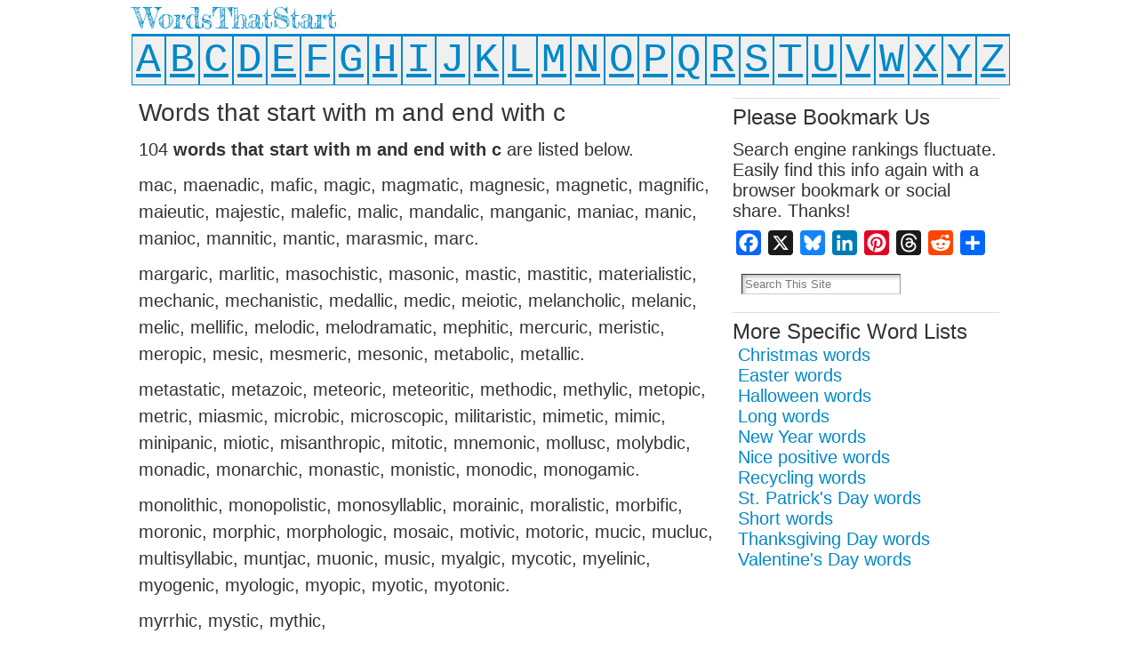

--- FILE ---
content_type: text/html; charset=UTF-8
request_url: http://wordsthatstart.com/with-m-and-end-with-c/
body_size: 22078
content:
<!DOCTYPE html>
<html xmlns="http://www.w3.org/1999/xhtml" dir="ltr" lang="en-US" prefix="og: https://ogp.me/ns#">
<head>
<meta http-equiv="Content-Type" content="text/html; charset=UTF-8" />

<link rel="shortcut icon" href="http://wordsthatstart.com/wp-content/ata-images/new-favicon.ico" />
<link rel="profile" href="http://gmpg.org/xfn/11" />
<link rel="pingback" href="http://wordsthatstart.com/xmlrpc.php" />

		<!-- All in One SEO 4.7.4.2 - aioseo.com -->
		<title>Words that start with m and end with c - WordsThatStart</title>
		<meta name="description" content="104 words that start with m and end with c are listed below. mac, maenadic, mafic, magic, magmatic, magnesic, magnetic, magnific, maieutic, majestic, malefic, malic, mandalic, manganic, maniac, manic, manioc, mannitic, mantic, marasmic, marc. margaric, marlitic, masochistic, masonic, mastic, mastitic, materialistic, mechanic, mechanistic, medallic, medic, meiotic, melancholic, melanic, melic, mellific, melodic, melodramatic, mephitic, mercuric, meristic," />
		<meta name="robots" content="max-image-preview:large" />
		<link rel="canonical" href="http://wordsthatstart.com/with-m-and-end-with-c/" />
		<meta name="generator" content="All in One SEO (AIOSEO) 4.7.4.2" />
		<meta property="og:locale" content="en_US" />
		<meta property="og:site_name" content="WordsThatStart -" />
		<meta property="og:type" content="article" />
		<meta property="og:title" content="Words that start with m and end with c - WordsThatStart" />
		<meta property="og:description" content="104 words that start with m and end with c are listed below. mac, maenadic, mafic, magic, magmatic, magnesic, magnetic, magnific, maieutic, majestic, malefic, malic, mandalic, manganic, maniac, manic, manioc, mannitic, mantic, marasmic, marc. margaric, marlitic, masochistic, masonic, mastic, mastitic, materialistic, mechanic, mechanistic, medallic, medic, meiotic, melancholic, melanic, melic, mellific, melodic, melodramatic, mephitic, mercuric, meristic," />
		<meta property="og:url" content="http://wordsthatstart.com/with-m-and-end-with-c/" />
		<meta property="article:published_time" content="2012-08-14T09:10:44+00:00" />
		<meta property="article:modified_time" content="2016-10-25T02:02:32+00:00" />
		<meta name="twitter:card" content="summary_large_image" />
		<meta name="twitter:title" content="Words that start with m and end with c - WordsThatStart" />
		<meta name="twitter:description" content="104 words that start with m and end with c are listed below. mac, maenadic, mafic, magic, magmatic, magnesic, magnetic, magnific, maieutic, majestic, malefic, malic, mandalic, manganic, maniac, manic, manioc, mannitic, mantic, marasmic, marc. margaric, marlitic, masochistic, masonic, mastic, mastitic, materialistic, mechanic, mechanistic, medallic, medic, meiotic, melancholic, melanic, melic, mellific, melodic, melodramatic, mephitic, mercuric, meristic," />
		<script type="application/ld+json" class="aioseo-schema">
			{"@context":"https:\/\/schema.org","@graph":[{"@type":"BlogPosting","@id":"http:\/\/wordsthatstart.com\/with-m-and-end-with-c\/#blogposting","name":"Words that start with m and end with c - WordsThatStart","headline":"Words that start with m and end with c","author":{"@id":"http:\/\/wordsthatstart.com\/author\/admin\/#author"},"publisher":{"@id":"http:\/\/wordsthatstart.com\/#organization"},"datePublished":"2012-08-14T09:10:44+00:00","dateModified":"2016-10-25T02:02:32+00:00","inLanguage":"en-US","commentCount":1,"mainEntityOfPage":{"@id":"http:\/\/wordsthatstart.com\/with-m-and-end-with-c\/#webpage"},"isPartOf":{"@id":"http:\/\/wordsthatstart.com\/with-m-and-end-with-c\/#webpage"},"articleSection":"m, the letter m"},{"@type":"BreadcrumbList","@id":"http:\/\/wordsthatstart.com\/with-m-and-end-with-c\/#breadcrumblist","itemListElement":[{"@type":"ListItem","@id":"http:\/\/wordsthatstart.com\/#listItem","position":1,"name":"Home","item":"http:\/\/wordsthatstart.com\/","nextItem":"http:\/\/wordsthatstart.com\/with-m-and-end-with-c\/#listItem"},{"@type":"ListItem","@id":"http:\/\/wordsthatstart.com\/with-m-and-end-with-c\/#listItem","position":2,"name":"Words that start with m and end with c","previousItem":"http:\/\/wordsthatstart.com\/#listItem"}]},{"@type":"Organization","@id":"http:\/\/wordsthatstart.com\/#organization","name":"WordsThatStart","url":"http:\/\/wordsthatstart.com\/"},{"@type":"Person","@id":"http:\/\/wordsthatstart.com\/author\/admin\/#author","url":"http:\/\/wordsthatstart.com\/author\/admin\/","name":"admin"},{"@type":"WebPage","@id":"http:\/\/wordsthatstart.com\/with-m-and-end-with-c\/#webpage","url":"http:\/\/wordsthatstart.com\/with-m-and-end-with-c\/","name":"Words that start with m and end with c - WordsThatStart","description":"104 words that start with m and end with c are listed below. mac, maenadic, mafic, magic, magmatic, magnesic, magnetic, magnific, maieutic, majestic, malefic, malic, mandalic, manganic, maniac, manic, manioc, mannitic, mantic, marasmic, marc. margaric, marlitic, masochistic, masonic, mastic, mastitic, materialistic, mechanic, mechanistic, medallic, medic, meiotic, melancholic, melanic, melic, mellific, melodic, melodramatic, mephitic, mercuric, meristic,","inLanguage":"en-US","isPartOf":{"@id":"http:\/\/wordsthatstart.com\/#website"},"breadcrumb":{"@id":"http:\/\/wordsthatstart.com\/with-m-and-end-with-c\/#breadcrumblist"},"author":{"@id":"http:\/\/wordsthatstart.com\/author\/admin\/#author"},"creator":{"@id":"http:\/\/wordsthatstart.com\/author\/admin\/#author"},"datePublished":"2012-08-14T09:10:44+00:00","dateModified":"2016-10-25T02:02:32+00:00"},{"@type":"WebSite","@id":"http:\/\/wordsthatstart.com\/#website","url":"http:\/\/wordsthatstart.com\/","name":"WordsThatStart","inLanguage":"en-US","publisher":{"@id":"http:\/\/wordsthatstart.com\/#organization"}}]}
		</script>
		<!-- All in One SEO -->

<link rel='dns-prefetch' href='//static.addtoany.com' />
<link rel="alternate" type="application/rss+xml" title="WordsThatStart &raquo; Feed" href="http://wordsthatstart.com/feed/" />
<link rel="alternate" type="application/rss+xml" title="WordsThatStart &raquo; Comments Feed" href="http://wordsthatstart.com/comments/feed/" />
<link rel="alternate" type="application/rss+xml" title="WordsThatStart &raquo; Words that start with m and end with c Comments Feed" href="http://wordsthatstart.com/with-m-and-end-with-c/feed/" />
<script type="text/javascript">
/* <![CDATA[ */
window._wpemojiSettings = {"baseUrl":"https:\/\/s.w.org\/images\/core\/emoji\/15.0.3\/72x72\/","ext":".png","svgUrl":"https:\/\/s.w.org\/images\/core\/emoji\/15.0.3\/svg\/","svgExt":".svg","source":{"concatemoji":"http:\/\/wordsthatstart.com\/wp-includes\/js\/wp-emoji-release.min.js?ver=6.6.4"}};
/*! This file is auto-generated */
!function(i,n){var o,s,e;function c(e){try{var t={supportTests:e,timestamp:(new Date).valueOf()};sessionStorage.setItem(o,JSON.stringify(t))}catch(e){}}function p(e,t,n){e.clearRect(0,0,e.canvas.width,e.canvas.height),e.fillText(t,0,0);var t=new Uint32Array(e.getImageData(0,0,e.canvas.width,e.canvas.height).data),r=(e.clearRect(0,0,e.canvas.width,e.canvas.height),e.fillText(n,0,0),new Uint32Array(e.getImageData(0,0,e.canvas.width,e.canvas.height).data));return t.every(function(e,t){return e===r[t]})}function u(e,t,n){switch(t){case"flag":return n(e,"\ud83c\udff3\ufe0f\u200d\u26a7\ufe0f","\ud83c\udff3\ufe0f\u200b\u26a7\ufe0f")?!1:!n(e,"\ud83c\uddfa\ud83c\uddf3","\ud83c\uddfa\u200b\ud83c\uddf3")&&!n(e,"\ud83c\udff4\udb40\udc67\udb40\udc62\udb40\udc65\udb40\udc6e\udb40\udc67\udb40\udc7f","\ud83c\udff4\u200b\udb40\udc67\u200b\udb40\udc62\u200b\udb40\udc65\u200b\udb40\udc6e\u200b\udb40\udc67\u200b\udb40\udc7f");case"emoji":return!n(e,"\ud83d\udc26\u200d\u2b1b","\ud83d\udc26\u200b\u2b1b")}return!1}function f(e,t,n){var r="undefined"!=typeof WorkerGlobalScope&&self instanceof WorkerGlobalScope?new OffscreenCanvas(300,150):i.createElement("canvas"),a=r.getContext("2d",{willReadFrequently:!0}),o=(a.textBaseline="top",a.font="600 32px Arial",{});return e.forEach(function(e){o[e]=t(a,e,n)}),o}function t(e){var t=i.createElement("script");t.src=e,t.defer=!0,i.head.appendChild(t)}"undefined"!=typeof Promise&&(o="wpEmojiSettingsSupports",s=["flag","emoji"],n.supports={everything:!0,everythingExceptFlag:!0},e=new Promise(function(e){i.addEventListener("DOMContentLoaded",e,{once:!0})}),new Promise(function(t){var n=function(){try{var e=JSON.parse(sessionStorage.getItem(o));if("object"==typeof e&&"number"==typeof e.timestamp&&(new Date).valueOf()<e.timestamp+604800&&"object"==typeof e.supportTests)return e.supportTests}catch(e){}return null}();if(!n){if("undefined"!=typeof Worker&&"undefined"!=typeof OffscreenCanvas&&"undefined"!=typeof URL&&URL.createObjectURL&&"undefined"!=typeof Blob)try{var e="postMessage("+f.toString()+"("+[JSON.stringify(s),u.toString(),p.toString()].join(",")+"));",r=new Blob([e],{type:"text/javascript"}),a=new Worker(URL.createObjectURL(r),{name:"wpTestEmojiSupports"});return void(a.onmessage=function(e){c(n=e.data),a.terminate(),t(n)})}catch(e){}c(n=f(s,u,p))}t(n)}).then(function(e){for(var t in e)n.supports[t]=e[t],n.supports.everything=n.supports.everything&&n.supports[t],"flag"!==t&&(n.supports.everythingExceptFlag=n.supports.everythingExceptFlag&&n.supports[t]);n.supports.everythingExceptFlag=n.supports.everythingExceptFlag&&!n.supports.flag,n.DOMReady=!1,n.readyCallback=function(){n.DOMReady=!0}}).then(function(){return e}).then(function(){var e;n.supports.everything||(n.readyCallback(),(e=n.source||{}).concatemoji?t(e.concatemoji):e.wpemoji&&e.twemoji&&(t(e.twemoji),t(e.wpemoji)))}))}((window,document),window._wpemojiSettings);
/* ]]> */
</script>
<style id='wp-emoji-styles-inline-css' type='text/css'>

	img.wp-smiley, img.emoji {
		display: inline !important;
		border: none !important;
		box-shadow: none !important;
		height: 1em !important;
		width: 1em !important;
		margin: 0 0.07em !important;
		vertical-align: -0.1em !important;
		background: none !important;
		padding: 0 !important;
	}
</style>
<link rel='stylesheet' id='wp-block-library-css' href='http://wordsthatstart.com/wp-includes/css/dist/block-library/style.min.css?ver=6.6.4' type='text/css' media='all' />
<style id='classic-theme-styles-inline-css' type='text/css'>
/*! This file is auto-generated */
.wp-block-button__link{color:#fff;background-color:#32373c;border-radius:9999px;box-shadow:none;text-decoration:none;padding:calc(.667em + 2px) calc(1.333em + 2px);font-size:1.125em}.wp-block-file__button{background:#32373c;color:#fff;text-decoration:none}
</style>
<style id='global-styles-inline-css' type='text/css'>
:root{--wp--preset--aspect-ratio--square: 1;--wp--preset--aspect-ratio--4-3: 4/3;--wp--preset--aspect-ratio--3-4: 3/4;--wp--preset--aspect-ratio--3-2: 3/2;--wp--preset--aspect-ratio--2-3: 2/3;--wp--preset--aspect-ratio--16-9: 16/9;--wp--preset--aspect-ratio--9-16: 9/16;--wp--preset--color--black: #000000;--wp--preset--color--cyan-bluish-gray: #abb8c3;--wp--preset--color--white: #ffffff;--wp--preset--color--pale-pink: #f78da7;--wp--preset--color--vivid-red: #cf2e2e;--wp--preset--color--luminous-vivid-orange: #ff6900;--wp--preset--color--luminous-vivid-amber: #fcb900;--wp--preset--color--light-green-cyan: #7bdcb5;--wp--preset--color--vivid-green-cyan: #00d084;--wp--preset--color--pale-cyan-blue: #8ed1fc;--wp--preset--color--vivid-cyan-blue: #0693e3;--wp--preset--color--vivid-purple: #9b51e0;--wp--preset--gradient--vivid-cyan-blue-to-vivid-purple: linear-gradient(135deg,rgba(6,147,227,1) 0%,rgb(155,81,224) 100%);--wp--preset--gradient--light-green-cyan-to-vivid-green-cyan: linear-gradient(135deg,rgb(122,220,180) 0%,rgb(0,208,130) 100%);--wp--preset--gradient--luminous-vivid-amber-to-luminous-vivid-orange: linear-gradient(135deg,rgba(252,185,0,1) 0%,rgba(255,105,0,1) 100%);--wp--preset--gradient--luminous-vivid-orange-to-vivid-red: linear-gradient(135deg,rgba(255,105,0,1) 0%,rgb(207,46,46) 100%);--wp--preset--gradient--very-light-gray-to-cyan-bluish-gray: linear-gradient(135deg,rgb(238,238,238) 0%,rgb(169,184,195) 100%);--wp--preset--gradient--cool-to-warm-spectrum: linear-gradient(135deg,rgb(74,234,220) 0%,rgb(151,120,209) 20%,rgb(207,42,186) 40%,rgb(238,44,130) 60%,rgb(251,105,98) 80%,rgb(254,248,76) 100%);--wp--preset--gradient--blush-light-purple: linear-gradient(135deg,rgb(255,206,236) 0%,rgb(152,150,240) 100%);--wp--preset--gradient--blush-bordeaux: linear-gradient(135deg,rgb(254,205,165) 0%,rgb(254,45,45) 50%,rgb(107,0,62) 100%);--wp--preset--gradient--luminous-dusk: linear-gradient(135deg,rgb(255,203,112) 0%,rgb(199,81,192) 50%,rgb(65,88,208) 100%);--wp--preset--gradient--pale-ocean: linear-gradient(135deg,rgb(255,245,203) 0%,rgb(182,227,212) 50%,rgb(51,167,181) 100%);--wp--preset--gradient--electric-grass: linear-gradient(135deg,rgb(202,248,128) 0%,rgb(113,206,126) 100%);--wp--preset--gradient--midnight: linear-gradient(135deg,rgb(2,3,129) 0%,rgb(40,116,252) 100%);--wp--preset--font-size--small: 13px;--wp--preset--font-size--medium: 20px;--wp--preset--font-size--large: 36px;--wp--preset--font-size--x-large: 42px;--wp--preset--spacing--20: 0.44rem;--wp--preset--spacing--30: 0.67rem;--wp--preset--spacing--40: 1rem;--wp--preset--spacing--50: 1.5rem;--wp--preset--spacing--60: 2.25rem;--wp--preset--spacing--70: 3.38rem;--wp--preset--spacing--80: 5.06rem;--wp--preset--shadow--natural: 6px 6px 9px rgba(0, 0, 0, 0.2);--wp--preset--shadow--deep: 12px 12px 50px rgba(0, 0, 0, 0.4);--wp--preset--shadow--sharp: 6px 6px 0px rgba(0, 0, 0, 0.2);--wp--preset--shadow--outlined: 6px 6px 0px -3px rgba(255, 255, 255, 1), 6px 6px rgba(0, 0, 0, 1);--wp--preset--shadow--crisp: 6px 6px 0px rgba(0, 0, 0, 1);}:where(.is-layout-flex){gap: 0.5em;}:where(.is-layout-grid){gap: 0.5em;}body .is-layout-flex{display: flex;}.is-layout-flex{flex-wrap: wrap;align-items: center;}.is-layout-flex > :is(*, div){margin: 0;}body .is-layout-grid{display: grid;}.is-layout-grid > :is(*, div){margin: 0;}:where(.wp-block-columns.is-layout-flex){gap: 2em;}:where(.wp-block-columns.is-layout-grid){gap: 2em;}:where(.wp-block-post-template.is-layout-flex){gap: 1.25em;}:where(.wp-block-post-template.is-layout-grid){gap: 1.25em;}.has-black-color{color: var(--wp--preset--color--black) !important;}.has-cyan-bluish-gray-color{color: var(--wp--preset--color--cyan-bluish-gray) !important;}.has-white-color{color: var(--wp--preset--color--white) !important;}.has-pale-pink-color{color: var(--wp--preset--color--pale-pink) !important;}.has-vivid-red-color{color: var(--wp--preset--color--vivid-red) !important;}.has-luminous-vivid-orange-color{color: var(--wp--preset--color--luminous-vivid-orange) !important;}.has-luminous-vivid-amber-color{color: var(--wp--preset--color--luminous-vivid-amber) !important;}.has-light-green-cyan-color{color: var(--wp--preset--color--light-green-cyan) !important;}.has-vivid-green-cyan-color{color: var(--wp--preset--color--vivid-green-cyan) !important;}.has-pale-cyan-blue-color{color: var(--wp--preset--color--pale-cyan-blue) !important;}.has-vivid-cyan-blue-color{color: var(--wp--preset--color--vivid-cyan-blue) !important;}.has-vivid-purple-color{color: var(--wp--preset--color--vivid-purple) !important;}.has-black-background-color{background-color: var(--wp--preset--color--black) !important;}.has-cyan-bluish-gray-background-color{background-color: var(--wp--preset--color--cyan-bluish-gray) !important;}.has-white-background-color{background-color: var(--wp--preset--color--white) !important;}.has-pale-pink-background-color{background-color: var(--wp--preset--color--pale-pink) !important;}.has-vivid-red-background-color{background-color: var(--wp--preset--color--vivid-red) !important;}.has-luminous-vivid-orange-background-color{background-color: var(--wp--preset--color--luminous-vivid-orange) !important;}.has-luminous-vivid-amber-background-color{background-color: var(--wp--preset--color--luminous-vivid-amber) !important;}.has-light-green-cyan-background-color{background-color: var(--wp--preset--color--light-green-cyan) !important;}.has-vivid-green-cyan-background-color{background-color: var(--wp--preset--color--vivid-green-cyan) !important;}.has-pale-cyan-blue-background-color{background-color: var(--wp--preset--color--pale-cyan-blue) !important;}.has-vivid-cyan-blue-background-color{background-color: var(--wp--preset--color--vivid-cyan-blue) !important;}.has-vivid-purple-background-color{background-color: var(--wp--preset--color--vivid-purple) !important;}.has-black-border-color{border-color: var(--wp--preset--color--black) !important;}.has-cyan-bluish-gray-border-color{border-color: var(--wp--preset--color--cyan-bluish-gray) !important;}.has-white-border-color{border-color: var(--wp--preset--color--white) !important;}.has-pale-pink-border-color{border-color: var(--wp--preset--color--pale-pink) !important;}.has-vivid-red-border-color{border-color: var(--wp--preset--color--vivid-red) !important;}.has-luminous-vivid-orange-border-color{border-color: var(--wp--preset--color--luminous-vivid-orange) !important;}.has-luminous-vivid-amber-border-color{border-color: var(--wp--preset--color--luminous-vivid-amber) !important;}.has-light-green-cyan-border-color{border-color: var(--wp--preset--color--light-green-cyan) !important;}.has-vivid-green-cyan-border-color{border-color: var(--wp--preset--color--vivid-green-cyan) !important;}.has-pale-cyan-blue-border-color{border-color: var(--wp--preset--color--pale-cyan-blue) !important;}.has-vivid-cyan-blue-border-color{border-color: var(--wp--preset--color--vivid-cyan-blue) !important;}.has-vivid-purple-border-color{border-color: var(--wp--preset--color--vivid-purple) !important;}.has-vivid-cyan-blue-to-vivid-purple-gradient-background{background: var(--wp--preset--gradient--vivid-cyan-blue-to-vivid-purple) !important;}.has-light-green-cyan-to-vivid-green-cyan-gradient-background{background: var(--wp--preset--gradient--light-green-cyan-to-vivid-green-cyan) !important;}.has-luminous-vivid-amber-to-luminous-vivid-orange-gradient-background{background: var(--wp--preset--gradient--luminous-vivid-amber-to-luminous-vivid-orange) !important;}.has-luminous-vivid-orange-to-vivid-red-gradient-background{background: var(--wp--preset--gradient--luminous-vivid-orange-to-vivid-red) !important;}.has-very-light-gray-to-cyan-bluish-gray-gradient-background{background: var(--wp--preset--gradient--very-light-gray-to-cyan-bluish-gray) !important;}.has-cool-to-warm-spectrum-gradient-background{background: var(--wp--preset--gradient--cool-to-warm-spectrum) !important;}.has-blush-light-purple-gradient-background{background: var(--wp--preset--gradient--blush-light-purple) !important;}.has-blush-bordeaux-gradient-background{background: var(--wp--preset--gradient--blush-bordeaux) !important;}.has-luminous-dusk-gradient-background{background: var(--wp--preset--gradient--luminous-dusk) !important;}.has-pale-ocean-gradient-background{background: var(--wp--preset--gradient--pale-ocean) !important;}.has-electric-grass-gradient-background{background: var(--wp--preset--gradient--electric-grass) !important;}.has-midnight-gradient-background{background: var(--wp--preset--gradient--midnight) !important;}.has-small-font-size{font-size: var(--wp--preset--font-size--small) !important;}.has-medium-font-size{font-size: var(--wp--preset--font-size--medium) !important;}.has-large-font-size{font-size: var(--wp--preset--font-size--large) !important;}.has-x-large-font-size{font-size: var(--wp--preset--font-size--x-large) !important;}
:where(.wp-block-post-template.is-layout-flex){gap: 1.25em;}:where(.wp-block-post-template.is-layout-grid){gap: 1.25em;}
:where(.wp-block-columns.is-layout-flex){gap: 2em;}:where(.wp-block-columns.is-layout-grid){gap: 2em;}
:root :where(.wp-block-pullquote){font-size: 1.5em;line-height: 1.6;}
</style>
<link rel='stylesheet' id='addtoany-css' href='http://wordsthatstart.com/wp-content/plugins/add-to-any/addtoany.min.css?ver=1.16' type='text/css' media='all' />
<script type="text/javascript" id="addtoany-core-js-before">
/* <![CDATA[ */
window.a2a_config=window.a2a_config||{};a2a_config.callbacks=[];a2a_config.overlays=[];a2a_config.templates={};
a2a_config.callbacks.push({ready:function(){document.querySelectorAll(".a2a_s_undefined").forEach(function(emptyIcon){emptyIcon.parentElement.style.display="none";})}});
/* ]]> */
</script>
<script type="text/javascript" defer src="https://static.addtoany.com/menu/page.js" id="addtoany-core-js"></script>
<script type="text/javascript" src="http://wordsthatstart.com/wp-includes/js/jquery/jquery.min.js?ver=3.7.1" id="jquery-core-js"></script>
<script type="text/javascript" src="http://wordsthatstart.com/wp-includes/js/jquery/jquery-migrate.min.js?ver=3.4.1" id="jquery-migrate-js"></script>
<script type="text/javascript" defer src="http://wordsthatstart.com/wp-content/plugins/add-to-any/addtoany.min.js?ver=1.1" id="addtoany-jquery-js"></script>
<link rel="https://api.w.org/" href="http://wordsthatstart.com/wp-json/" /><link rel="alternate" title="JSON" type="application/json" href="http://wordsthatstart.com/wp-json/wp/v2/posts/597" /><link rel="EditURI" type="application/rsd+xml" title="RSD" href="http://wordsthatstart.com/xmlrpc.php?rsd" />
<link rel='shortlink' href='http://wordsthatstart.com/?p=597' />
<link rel="alternate" title="oEmbed (JSON)" type="application/json+oembed" href="http://wordsthatstart.com/wp-json/oembed/1.0/embed?url=http%3A%2F%2Fwordsthatstart.com%2Fwith-m-and-end-with-c%2F" />
<link rel="alternate" title="oEmbed (XML)" type="text/xml+oembed" href="http://wordsthatstart.com/wp-json/oembed/1.0/embed?url=http%3A%2F%2Fwordsthatstart.com%2Fwith-m-and-end-with-c%2F&#038;format=xml" />
<style type="text/css">body{text-align:center;margin:0;padding:0;font-family:arial,sans-serif;font-size:20px;color:#333333;background:#ffffff}a:link,a:visited,a:active{color:#0088C9;font-weight:normal;text-decoration:underline;}a:hover{color:#000000;font-weight:normal;text-decoration:underline}ul,ol,dl,p,h1,h2,h3,h4,h5,h6{margin-top:10px;margin-bottom:10px;padding-top:0;padding-bottom:0;}ul ul,ul ol,ol ul,ol ol{margin-top:0;margin-bottom:0}code,pre{font-family:"Courier New",Courier,monospace;font-size:1em}pre{overflow:auto;word-wrap:normal;padding-bottom:1.5em;overflow-y:hidden;width:99%}abbr[title],acronym[title]{border-bottom:1px dotted}hr{display:block;height:2px;border:none;margin:0.5em auto;color:#cccccc;background-color:#cccccc}table{font-size:1em;}div.post,ul.commentlist li,ol.commentlist li{word-wrap:break-word;}pre,.wp_syntax{word-wrap:normal;}div#wrapper{text-align:center;margin-left:auto;margin-right:auto;display:block;width:988px}div#container{padding:0;margin:0;width:auto;margin-left:auto;margin-right:auto;text-align:left;display:block}table#layout{font-size:100%;width:100%;table-layout:fixed}.colone{width:140px}.colone-inner{width:200px}.coltwo{width:100% }.colthree-inner{width:200px}.colthree{width:320px}div#header.full-width{width:100%}div#header,td#header{width:auto;padding:0}table#logoarea,table#logoarea tr,table#logoarea td{margin:0;padding:0;background:none;border:0}table#logoarea{width:100%;border-spacing:0px}img.logo{display:block;margin:0 10px 0 0}td.logoarea-logo{width:1%}h1.blogtitle,h2.blogtitle{ display:block;margin-top:5px;margin-left:5px;margin-bottom:0px;padding:0;letter-spacing:-1px;line-height:1.0em;font-family:'Fredericka the Great',tahoma,arial,sans-serif;font-size:32px;font-smooth:always}h1.blogtitle a:link,h1.blogtitle a:visited,h1.blogtitle a:active,h2.blogtitle a:link,h2.blogtitle a:visited,h2.blogtitle a:active{ text-decoration:none;color:#0088C9;font-weight:normal;font-smooth:always}h1.blogtitle a:hover,h2.blogtitle a:hover{ text-decoration:none;color:#000000;font-weight:normal}p.tagline{margin:0;padding:0;font-size:1.2em;font-family:tahoma,arial,sans-serif;font-weight:normal;color:#0088c9}td.feed-icons{white-space:nowrap;}div.rss-box{height:1%;display:block;padding:10px 0 10px 10px;margin:0;width:280px}a.comments-icon{height:22px;line-height:22px;margin:0 5px 0 5px;padding-left:22px;display:block;text-decoration:none;float:right;white-space:nowrap}a.comments-icon:link,a.comments-icon:active,a.comments-icon:visited{background:transparent url(http://wordsthatstart.com/wp-content/themes/atahualpa-3.7.27/images/comment-gray.png) no-repeat scroll center left}a.comments-icon:hover{background:transparent url(http://wordsthatstart.com/wp-content/themes/atahualpa-3.7.27/images/comment.png) no-repeat scroll center left}a.posts-icon{height:22px;line-height:22px;margin:0 5px 0 0;padding-left:20px;display:block;text-decoration:none;float:right;white-space:nowrap}a.posts-icon:link,a.posts-icon:active,a.posts-icon:visited{background:transparent url(http://wordsthatstart.com/wp-content/themes/atahualpa-3.7.27/images/rss-gray.png) no-repeat scroll center left}a.posts-icon:hover{background:transparent url(http://wordsthatstart.com/wp-content/themes/atahualpa-3.7.27/images/rss.png) no-repeat scroll center left}a.email-icon{height:22px;line-height:22px;margin:0 5px 0 5px;padding-left:24px;display:block;text-decoration:none;float:right;white-space:nowrap}a.email-icon:link,a.email-icon:active,a.email-icon:visited{background:transparent url(http://wordsthatstart.com/wp-content/themes/atahualpa-3.7.27/images/email-gray.png) no-repeat scroll center left}a.email-icon:hover{background:transparent url(http://wordsthatstart.com/wp-content/themes/atahualpa-3.7.27/images/email.png) no-repeat scroll center left}td.search-box{height:1%}div.searchbox{height:35px;border:0px dashed #cccccc;border-bottom:0;width:200px;margin:0;padding:0}div.searchbox-form{margin:5px 10px 5px 10px}div.horbar1,div.horbar2{font-size:1px;clear:both;display:block;position:relative;padding:0;margin:0}div.horbar1{height:3px;background:#0088c9;border-top:solid 1px #ffffff;border-bottom:solid 0px #ffffff}div.horbar2{height:5px;background:#ffffff;border-bottom:dashed 1px #cccccc}div.opacityleft{position:absolute;z-index:2;top:0;left:0;background-color:#FFFFFF;height:150px;width:200px;filter:alpha(opacity=40);opacity:.40}div.opacityright{position:absolute;z-index:2;top:0;right:0;background-color:#FFFFFF;height:150px;width:200px;filter:alpha(opacity=40);opacity:.40}a.divclick:link,a.divclick:visited,a.divclick:active,a.divclick:hover{width:100%;height:100%;display:block;text-decoration:none}td#left{vertical-align:top;border-right:solid 0px #CCCCCC;border-left:solid 0px #CCCCCC;border-top:solid 0px #CCCCCC;border-bottom:solid 0px #CCCCCC;padding:10px 10px 10px 10px;background:#ffffff}td#left-inner{vertical-align:top;border-right:dashed 1px #CCCCCC;padding:10px 10px 10px 10px;background:#ffffff}td#right{vertical-align:top;border-right:solid 0px #CCCCCC;border-left:solid 0px #CCCCCC;border-top:solid 0px #CCCCCC;border-bottom:solid 0px #CCCCCC;padding:10px 10px 10px 10px;background:#ffffff}td#right-inner{vertical-align:top;border-left:dashed 1px #CCCCCC;padding:10px 10px 10px 10px;background:#ffffff}td#middle{vertical-align:top;width:100%;padding-top:10px;padding-right:10px;padding-bottom:0px;padding-left:10px}div#footer.full-width{width:100%}div#footer,td#footer{width:auto;background-color:#eeeeee;border-top:solid 2px #cccccc;padding-top:5px;padding-bottom:5px;text-align:center;color:#777777;font-size:95%}div#footer a:link,div#footer a:visited,div#footer a:active,td#footer a:link,td#footer a:visited,td#footer a:active{text-decoration:none;color:#777777;font-weight:normal}div#footer a:hover,td#footer a:hover{text-decoration:none;color:#777777;font-weight:normal}div.widget{display:block;width:auto;margin:0px 0 10px 0}div.widget-title{display:block;width:auto;border-top:solid 1px #dddddd;}div.widget-title h3,td#left h3.tw-widgettitle,td#right h3.tw-widgettitle,td#left ul.tw-nav-list,td#right ul.tw-nav-list{padding:0;margin:0;font-size:1.2em;font-weight:normal;padding-top:5px}div.widget ul,div.textwidget{display:block;width:auto}div.widget select{width:98%;margin-top:5px;}div.widget ul{list-style-type:none;margin:0;padding:0;width:auto}div.widget ul li{display:block;margin:2px 0 2px 0px;padding:0 0 0 5px;border-left:solid 0px #CCCCCC}div.widget ul li:hover,div.widget ul li.sfhover{display:block;width:auto;border-left:solid 0px #000000;}div.widget ul li ul li{margin:2px 0 2px 5px;padding:0 0 0 5px;border-left:solid 7px #CCCCCC;}div.widget ul li ul li:hover,div.widget ul li ul li.sfhover{border-left:solid 7px #000000;}div.widget ul li ul li ul li{margin:2px 0 2px 5px;padding:0 0 0 5px;border-left:solid 7px #CCCCCC;}div.widget ul li ul li ul li:hover,div.widget ul li ul li ul li.sfhover{border-left:solid 7px #000000;}div.widget a:link,div.widget a:visited,div.widget a:active,div.widget td a:link,div.widget td a:visited,div.widget td a:active,div.widget ul li a:link,div.widget ul li a:visited,div.widget ul li a:active{text-decoration:none;font-weight:normal;color:#0088C9;font-weight:normal;}div.widget ul li ul li a:link,div.widget ul li ul li a:visited,div.widget ul li ul li a:active{color:#666666;font-weight:normal;}div.widget ul li ul li ul li a:link,div.widget ul li ul li ul li a:visited,div.widget ul li ul li ul li a:active{color:#666666;font-weight:normal;}div.widget a:hover,div.widget ul li a:hover{color:#000000;}div.widget ul li ul li a:hover{color:#000000;}div.widget ul li ul li ul li a:hover{color:#000000;}div.widget ul li a:link,div.widget ul li a:visited,div.widget ul li a:active,div.widget ul li a:hover{display:inline}* html div.widget ul li a:link,* html div.widget ul li a:visited,* html div.widget ul li a:active,* html div.widget ul li a:hover{height:1%; } div.widget_nav_menu ul li,div.widget_pages ul li,div.widget_categories ul li{border-left:0 !important;padding:0 !important}div.widget_nav_menu ul li a:link,div.widget_nav_menu ul li a:visited,div.widget_nav_menu ul li a:active,div.widget_pages ul li a:link,div.widget_pages ul li a:visited,div.widget_pages ul li a:active,div.widget_categories ul li a:link,div.widget_categories ul li a:visited,div.widget_categories ul li a:active{padding:0 0 0 5px;border-left:solid 0px #CCCCCC}div.widget_nav_menu ul li a:hover,div.widget_pages ul li a:hover,div.widget_categories ul li a:hover{border-left:solid 0px #000000;}div.widget_nav_menu ul li ul li a:link,div.widget_nav_menu ul li ul li a:visited,div.widget_nav_menu ul li ul li a:active,div.widget_pages ul li ul li a:link,div.widget_pages ul li ul li a:visited,div.widget_pages ul li ul li a:active,div.widget_categories ul li ul li a:link,div.widget_categories ul li ul li a:visited,div.widget_categories ul li ul li a:active{padding:0 0 0 5px;border-left:solid 7px #CCCCCC}div.widget_nav_menu ul li ul li a:hover,div.widget_pages ul li ul li a:hover,div.widget_categories ul li ul li a:hover{border-left:solid 7px #000000;}div.widget_nav_menu ul li ul li ul li a:link,div.widget_nav_menu ul li ul li ul li a:visited,div.widget_nav_menu ul li ul li ul li a:active,div.widget_pages ul li ul li ul li a:link,div.widget_pages ul li ul li ul li a:visited,div.widget_pages ul li ul li ul li a:active,div.widget_categories ul li ul li ul li a:link,div.widget_categories ul li ul li ul li a:visited,div.widget_categories ul li ul li ul li a:active{padding:0 0 0 5px;border-left:solid 7px #CCCCCC}div.widget_nav_menu ul li ul li ul li a:hover,div.widget_pages ul li ul li ul li a:hover,div.widget_categories ul li ul li ul li a:hover{border-left:solid 7px #000000;}div.widget_nav_menu ul li a:link,div.widget_nav_menu ul li a:active,div.widget_nav_menu ul li a:visited,div.widget_nav_menu ul li a:hover,div.widget_pages ul li a:link,div.widget_pages ul li a:active,div.widget_pages ul li a:visited,div.widget_pages ul li a:hover{display:block !important}div.widget_categories ul li a:link,div.widget_categories ul li a:active,div.widget_categories ul li a:visited,div.widget_categories ul li a:hover{display:inline !important}table.subscribe{width:100%}table.subscribe td.email-text{padding:0 0 5px 0;vertical-align:top}table.subscribe td.email-field{padding:0;width:100%}table.subscribe td.email-button{padding:0 0 0 5px}table.subscribe td.post-text{padding:7px 0 0 0;vertical-align:top}table.subscribe td.comment-text{padding:7px 0 0 0;vertical-align:top}div.post,div.page{display:block;margin:0 0 0px 0}div.sticky{background:#eee url('http://www.sentencefor.com/wp-content/themes/atahualpa /images/sticky.gif') 99% 5% no-repeat;border:dashed 1px #cccccc;padding:10px}div.post-kicker{margin:0 0 5px 0}div.post-kicker a:link,div.post-kicker a:visited,div.post-kicker a:active{color:#000000;text-decoration:none;text-transform:uppercase}div.post-kicker a:hover{color:#cc0000}div.post-headline{}div.post-headline h1,div.post-headline h2{ margin:0; padding:0;padding:0;margin:0;font-size:1.4em;font-weight:normal}div.post-headline h2 a:link,div.post-headline h2 a:visited,div.post-headline h2 a:active,div.post-headline h1 a:link,div.post-headline h1 a:visited,div.post-headline h1 a:active{color:#0088c9;text-decoration:none}div.post-headline h2 a:hover,div.post-headline h1 a:hover{color:#000000;text-decoration:none}div.post-byline{margin:5px 0 10px 0}div.post-byline a:link,div.post-byline a:visited,div.post-byline a:active{}div.post-byline a:hover{}div.post-bodycopy{}div.post-bodycopy p{margin:1em 0;padding:0;display:block}div.post-pagination{}div.post-footer{clear:both;display:block;margin:0;padding:5px;background:#eeeeee;color:#666;line-height:18px}div.post-footer a:link,div.post-footer a:visited,div.post-footer a:active{color:#333;font-weight:normal;text-decoration:none}div.post-footer a:hover{color:#333;font-weight:normal;text-decoration:underline}div.post-kicker img,div.post-byline img,div.post-footer img{border:0;padding:0;margin:0 0 -1px 0;background:none}span.post-ratings{display:inline-block;width:auto;white-space:nowrap}div.navigation-top{margin:0 0 10px 0;padding:0 0 10px 0;border-bottom:dashed 1px #cccccc}div.navigation-middle{margin:10px 0 20px 0;padding:10px 0 10px 0;border-top:dashed 1px #cccccc;border-bottom:dashed 1px #cccccc}div.navigation-bottom{margin:20px 0 0 0;padding:10px 0 0 0;border-top:dashed 1px #cccccc}div.navigation-comments-above{margin:0 0 10px 0;padding:5px 0 5px 0}div.navigation-comments-below{margin:0 0 10px 0;padding:5px 0 5px 0}div.older{float:left;width:48%;text-align:left;margin:0;padding:0}div.newer{float:right;width:48%;text-align:right;margin:0;padding:0;}div.older-home{float:left;width:44%;text-align:left;margin:0;padding:0}div.newer-home{float:right;width:44%;text-align:right;margin:0;padding:0;}div.home{float:left;width:8%;text-align:center;margin:0;padding:0}form,.feedburner-email-form{margin:0;padding:0;}fieldset{border:1px solid #cccccc;width:auto;padding:0.35em 0.625em 0.75em;display:block;}legend{color:#000000;background:#f4f4f4;border:1px solid #cccccc;padding:2px 6px;margin-bottom:15px;}form p{margin:5px 0 0 0;padding:0;}div.xhtml-tags p{margin:0}label{margin-right:0.5em;font-family:arial;cursor:pointer;}input.text,input.textbox,input.password,input.file,input.TextField,textarea{padding:3px;color:#000000;border-top:solid 1px #333333;border-left:solid 1px #333333;border-right:solid 1px #999999;border-bottom:solid 1px #cccccc;background:url(http://wordsthatstart.com/wp-content/themes/atahualpa-3.7.27/images/inputbackgr.gif) top left no-repeat}textarea{width:96%;}input.inputblur{color:#777777;width:95%}input.inputfocus{color:#000000;width:95%}input.highlight,textarea.highlight{background:#e8eff7;border-color:#37699f}.button,.Button,input[type=submit]{padding:0 2px;height:24px;line-height:16px;background-color:#777777;color:#ffffff;border:solid 2px #555555;font-weight:bold}input.buttonhover{padding:0 2px;cursor:pointer;background-color:#6b9c6b;color:#ffffff;border:solid 2px #496d49}form#commentform input#submit{ padding:0 .25em; overflow:visible}form#commentform input#submit[class]{width:auto}form#commentform input#submit{padding-top:0px;font-size:1.2em;height:36px}table.searchform{width:100%}table.searchform td.searchfield{padding:0;width:100%}table.searchform td.searchbutton{padding:0 0 0 5px}table.searchform td.searchbutton input{padding:0 0 0 5px}blockquote{height:1%;display:block;clear:both;color:#555555;padding:1em 1em;background:#f4f4f4;border:solid 1px #e1e1e1}blockquote blockquote{height:1%;display:block;clear:both;color:#444444;padding:1em 1em;background:#e1e1e1;border:solid 1px #d3d3d3}div.post table{border-collapse:collapse;margin:10px 0}div.post table caption{width:auto;margin:0 auto;background:#eeeeee;border:#999999;padding:4px 8px;color:#666666}div.post table th{background:#888888;color:#ffffff;font-weight:bold;font-size:90%;padding:4px 8px;border:solid 1px #ffffff;text-align:left}div.post table td{padding:4px 8px;background-color:#ffffff;border-bottom:1px solid #dddddd;text-align:left}div.post table tfoot td{}div.post table tr.alt td{background:#f4f4f4}div.post table tr.over td{background:#e2e2e2}#calendar_wrap{padding:0;border:none}table#wp-calendar{width:100%;font-size:90%;border-collapse:collapse;background-color:#ffffff;margin:0 auto}table#wp-calendar caption{width:auto;background:#eeeeee;border:none;padding:3px;margin:0 auto;font-size:1em}table#wp-calendar th{border:solid 1px #eeeeee;background-color:#999999;color:#ffffff;font-weight:bold;padding:2px;text-align:center}table#wp-calendar td{padding:0;line-height:18px;background-color:#ffffff;border:1px solid #dddddd;text-align:center}table#wp-calendar tfoot td{border:solid 1px #eeeeee;background-color:#eeeeee}table#wp-calendar td a{display:block;background-color:#eeeeee;width:100%;height:100%;padding:0}div#respond{margin-top:-0px;padding:10px;background:#eee;-moz-border-radius:8px;-khtml-border-radius:8px;-webkit-border-radius:8px;border-radius:8px}p.thesetags{margin:10px 0}h3.reply,h3#reply-title{margin:0;padding:0 0 10px 0}ol.commentlist{margin:15px 0 25px 0;list-style-type:none;padding:0;display:block;border-top:dotted 1px #cccccc}ol.commentlist li{padding:15px 10px;display:block;height:1%;margin:0;background-color:#FFFFFF;border-bottom:dotted 1px #cccccc}ol.commentlist li.alt{display:block;height:1%;background-color:#EEEEEE;border-bottom:dotted 1px #cccccc}ol.commentlist li.authorcomment{display:block;height:1%;background-color:#FFECEC}ol.commentlist span.authorname{font-weight:bold;font-size:110%}ol.commentlist span.commentdate{color:#666666;font-size:90%;margin-bottom:5px;display:block}ol.commentlist span.editcomment{display:block}ol.commentlist li p{margin:2px 0 5px 0}div.comment-number{float:right;font-size:2em;line-height:2em;font-family:georgia,serif;font-weight:bold;color:#ddd;margin:-10px 0 0 0;position:relative;height:1%}div.comment-number a:link,div.comment-number a:visited,div.comment-number a:active{color:#ccc}textarea#comment{width:98%;margin:10px 0;display:block}ul.commentlist{margin:15px 0 15px 0;list-style-type:none;padding:0;display:block;border-top:dotted 1px #cccccc}ul.commentlist ul{margin:0;border:none;list-style-type:none;padding:0}ul.commentlist li{padding:0; margin:0;display:block;clear:both;height:1%;}ul.commentlist ul.children li{ margin-left:30px}ul.commentlist div.comment-container{padding:10px;margin:0}ul.children div.comment-container{background-color:transparent;border:dotted 1px #ccc;padding:10px;margin:0 10px 8px 0; border-radius:5px}ul.children div.bypostauthor{}ul.commentlist li.thread-even{background-color:#FFFFFF;border-bottom:dotted 1px #cccccc}ul.commentlist li.thread-odd{background-color:#EEEEEE;border-bottom:dotted 1px #cccccc}ul.commentlist div.bypostauthor{background-color:#FFECEC}ul.children div.bypostauthor{border:dotted 1px #FFBFBF}ul.commentlist span.authorname{font-size:110%}div.comment-meta a:link,div.comment-meta a:visited,div.comment-meta a:active,div.comment-meta a:hover{font-weight:normal}div#cancel-comment-reply{margin:-5px 0 10px 0}div.comment-number{float:right;font-size:2em;line-height:2em;font-family:georgia,serif;font-weight:bold;color:#ddd;margin:-10px 0 0 0;position:relative;height:1%}div.comment-number a:link,div.comment-number a:visited,div.comment-number a:active{color:#ccc}.page-numbers{padding:2px 6px;border:solid 1px #000000;border-radius:6px}span.current{background:#ddd}a.prev,a.next{border:none}a.page-numbers:link,a.page-numbers:visited,a.page-numbers:active{text-decoration:none;color:#0088C9;border-color:#0088C9}a.page-numbers:hover{text-decoration:none;color:#000000;border-color:#000000}div.xhtml-tags{display:none}abbr em{border:none !important;border-top:dashed 1px #aaa !important;display:inline-block !important;background:url(http://wordsthatstart.com/wp-content/themes/atahualpa-3.7.27/images/commentluv.gif) 0% 90% no-repeat;margin-top:8px;padding:5px 5px 2px 20px !important;font-style:normal}p.subscribe-to-comments{margin-bottom:10px}div#gsHeader{display:none;}div.g2_column{margin:0 !important;width:100% !important;font-size:1.2em}div#gsNavBar{border-top-width:0 !important}p.giDescription{font-size:1.2em;line-height:1 !important}p.giTitle{margin:0.3em 0 !important;font-size:1em;font-weight:normal;color:#666}div#wp-email img{border:0;padding:0}div#wp-email input,div#wp-email textarea{margin-top:5px;margin-bottom:2px}div#wp-email p{margin-bottom:10px}input#wp-email-submit{ padding:0; font-size:30px; height:50px; line-height:50px; overflow:visible;}img.WP-EmailIcon{ vertical-align:text-bottom !important}.tw-accordion .tw-widgettitle,.tw-accordion .tw-widgettitle:hover,.tw-accordion .tw-hovered,.tw-accordion .selected,.tw-accordion .selected:hover{ background:transparent !important; background-image:none !important}.tw-accordion .tw-widgettitle span{ padding-left:0 !important}.tw-accordion h3.tw-widgettitle{border-bottom:solid 1px #ccc}.tw-accordion h3.selected{border-bottom:none}td#left .without_title,td#right .without_title{ margin-top:0;margin-bottom:0}ul.tw-nav-list{border-bottom:solid 1px #999;display:block;margin-bottom:5px !important}td#left ul.tw-nav-list li,td#right ul.tw-nav-list li{padding:0 0 1px 0;margin:0 0 -1px 5px; border:solid 1px #ccc;border-bottom:none;border-radius:5px;border-bottom-right-radius:0;border-bottom-left-radius:0;background:#eee}td#left ul.tw-nav-list li.ui-tabs-selected,td#right ul.tw-nav-list li.ui-tabs-selected{ background:none;border:solid 1px #999;border-bottom:solid 1px #fff !important}ul.tw-nav-list li a:link,ul.tw-nav-list li a:visited,ul.tw-nav-list li a:active,ul.tw-nav-list li a:hover{padding:0 8px !important;background:none;border-left:none !important;outline:none}td#left ul.tw-nav-list li.ui-tabs-selected a,td#left li.ui-tabs-selected a:hover,td#right ul.tw-nav-list li.ui-tabs-selected a,td#right li.ui-tabs-selected a:hover{ color:#000000; text-decoration:none;font-weight:bold;background:none !important;outline:none}td#left .ui-tabs-panel,td#right .ui-tabs-panel{ margin:0; padding:0}img{border:0}#dbem-location-map img{ background:none !important}.post img{}.post img.size-full{margin:5px 0 5px 0}.post img.alignleft{float:left;margin:10px 10px 5px 0;}.post img.alignright{float:right;margin:10px 0 5px 10px;}.post img.aligncenter{display:block;margin:10px auto}.aligncenter,div.aligncenter{ display:block; margin-left:auto; margin-right:auto}.alignleft,div.alignleft{float:left;margin:10px 10px 5px 0}.alignright,div.alignright{ float:right; margin:10px 0 5px 10px}div.archives-page img{border:0;padding:0;background:none;margin-bottom:0;vertical-align:-10%}.wp-caption{max-width:96%;width:auto 100%;height:auto;display:block;border:1px solid #dddddd;text-align:center;background-color:#f3f3f3;padding-top:4px;margin:10px 0 0 0;-moz-border-radius:3px;-khtml-border-radius:3px;-webkit-border-radius:3px;border-radius:3px}* html .wp-caption{height:100%;}.wp-caption img{ margin:0 !important; padding:0 !important; border:0 none !important}.wp-caption-text,.wp-caption p.wp-caption-text{font-size:0.8em;line-height:13px;padding:2px 4px 5px;margin:0;color:#666666}img.wp-post-image{float:left;border:0;padding:0;background:none;margin:0 10px 5px 0}img.wp-smiley{ float:none;border:none !important;margin:0 1px -1px 1px;padding:0 !important;background:none !important}img.avatar{float:left;display:block;margin:0 8px 1px 0;padding:3px;border:solid 1px #ddd;background-color:#f3f3f3;-moz-border-radius:3px;-khtml-border-radius:3px;-webkit-border-radius:3px;border-radius:3px}#comment_quicktags{text-align:left;padding:10px 0 2px 0;display:block}#comment_quicktags input.ed_button{background:#f4f4f4;border:2px solid #cccccc;color:#444444;margin:2px 4px 2px 0;width:auto;padding:0 4px;height:24px;line-height:16px}#comment_quicktags input.ed_button_hover{background:#dddddd;border:2px solid #666666;color:#000000;margin:2px 4px 2px 0;width:auto;padding:0 4px;height:24px;line-height:16px;cursor:pointer}#comment_quicktags #ed_strong{font-weight:bold}#comment_quicktags #ed_em{font-style:italic}@media print{body{background:white;color:black;margin:0;font-size:10pt !important;font-family:arial,sans-serif;}div.post-footer{line-height:normal !important;color:#555 !important;font-size:9pt !important}a:link,a:visited,a:active,a:hover{text-decoration:underline !important;color:#000}h2{color:#000;font-size:14pt !important;font-weight:normal !important}h3{color:#000;font-size:12pt !important;}#header,#footer,.colone,.colone-inner,.colthree-inner,.colthree,.navigation,.navigation-top,.navigation-middle,.navigation-bottom,.wp-pagenavi-navigation,#comment,#respond,.remove-for-print{display:none}td#left,td#right,td#left-inner,td#right-inner{width:0;display:none}td#middle{width:100% !important;display:block}*:lang(en) td#left{ display:none}*:lang(en) td#right{ display:none}*:lang(en) td#left-inner{ display:none}*:lang(en) td#right-inner{ display:none}td#left:empty{ display:none}td#right:empty{ display:none}td#left-inner:empty{ display:none}td#right-inner:empty{ display:none}}ul.rMenu,ul.rMenu ul,ul.rMenu li,ul.rMenu a{display:block;margin:0;padding:0}ul.rMenu,ul.rMenu li,ul.rMenu ul{list-style:none}ul.rMenu ul{display:none}ul.rMenu li{position:relative;z-index:1}ul.rMenu li:hover{z-index:999}ul.rMenu li:hover > ul{display:block;position:absolute}ul.rMenu li:hover{background-position:0 0} ul.rMenu-hor li{float:left;width:auto}ul.rMenu-hRight li{float:right}ul.sub-menu li,ul.rMenu-ver li{float:none}.clearfix:after{ content:".";display:block;height:0;clear:both;visibility:hidden}.clearfix{min-width:0;display:inline-block;display:block}* html .clearfix{height:1%;}.clearboth{clear:both;height:1%;font-size:1%;line-height:1%;display:block;padding:0;margin:0}h1{font-size:34px;line-height:1.2;margin:0.3em 0 10px;}h2{font-size:24px;line-height:1.3;margin:1em 0 .2em;}h3{font-size:17px;line-height:1.3;margin:1em 0 .2em;font-weight:normal;font-family:arial,sans-serif}h4{font-size:19px;margin:1.33em 0 .2em;}h5{font-size:1.3em;margin:1.67em 0;font-weight:bold;}h6{font-size:1.15em;margin:1.67em 0;font-weight:bold;}div.post-bodycopy{line-height:1.5}div.widget a:hover{text-decoration:underline !important;}ul.rMenu li{width:38.89px;text-align:center}h3#reply-title{font-size:1.0em}textarea#comment{height:40px}a.ltrbtns1{background-color:#f0f0f0;padding-top:1px;padding-bottom:1px;padding-left:4px;padding-right:4px;margin-top:0px;margin-bottom:0px;margin-left:0px;margin-right:0px;border-right:solid 1px #0088c9;border-left:solid 1px #0088c9;border-top:solid 3px #0088c9;border-bottom:solid 1px #0088c9}div#headerwidearea div.widget{border:solid 0px black;line-height:1.5;margin-top:0px;margin-bottom:0px;margin-left:0px;margin-right:0px}.imgresp{width:100%;height:auto;min-width:300px;max-width:600px}.buttonprev{background-color:#007dc0;color:#ffffff !important;font-style:bold;border:1px solid #cccccc;font-size:32px;padding-left:5px;padding-right:5px;margin-left:20px;margin-right:10px;margin-top:0px !important;margin-bottom:10px !important;float:left;width:156px;text-decoration:none !important}.buttonnext{background-color:#007dc0;color:#ffffff !important;font-style:bold;border:1px solid #cccccc;font-size:32px;padding-left:48px;padding-right:23px;float:right;margin-right:20px;margin-top:0px !important;margin-bottom:10px !important;text-decoration:none !important}.post p{margin-top:10px !important;margin-bottom:10px !important}@media only screen and (max-width:767px){ table#layout, table#layout > tbody, table#layout > tbody > tr, table#layout > tbody > tr > td, table#layout > tr, table#layout > tr > td, table#layout td#header, table#layout td#left, table#layout td#left-inner, table#layout td#middle, table#layout td#right, table#layout td#right-inner, table#layout td#footer{ display:block; }  table#layout > colgroup{ display:none; }  div#wrapper, td#middle{ width:auto; }}#header{position:fixed;z-index:999}#headerarea{background:#ffffff}#headerwidearea{background:#ffffff}</style>
<script type="text/javascript">
//<![CDATA[



/* JQUERY */
jQuery(document).ready(function(){ 
    
   
  

	/* jQuery('ul#rmenu').superfish(); */
	/* jQuery('ul#rmenu').superfish().find('ul').bgIframe({opacity:false}); */
 
	/* Since 3.7.8: Auto resize videos (embed and iframe elements) 
	TODO: Parse parent's dimensions only once per layout column, not per video
	*/
	function bfa_resize_video() {
		jQuery('embed, iframe').each( function() {
			var video = jQuery(this),
			videoWidth = video.attr('width'); // use the attr here, not width() or css()
			videoParent = video.parent(),
			videoParentWidth = parseFloat( videoParent.css( 'width' ) ),
			videoParentBorder = parseFloat( videoParent.css( 'border-left-width' ) ) 
										+  parseFloat( videoParent.css( 'border-right-width' ) ),
			videoParentPadding = parseFloat( videoParent.css( 'padding-left' ) ) 
										+  parseFloat( videoParent.css( 'padding-right' ) ),
			maxWidth = videoParentWidth - videoParentBorder - videoParentPadding;

			if( videoWidth > maxWidth ) {
				var videoHeight = video.attr('height'),
				videoMaxHeight = ( maxWidth / videoWidth * videoHeight );
				video.attr({ width: maxWidth, height: videoMaxHeight });
			} 

		});	
	}
	bfa_resize_video();
	jQuery(window).resize( bfa_resize_video );

		
	jQuery(".post table tr").
		mouseover(function() {
			jQuery(this).addClass("over");
		}).
		mouseout(function() {
			jQuery(this).removeClass("over");
		});

	
	jQuery(".post table tr:even").
		addClass("alt");

	
	jQuery("input.text, input.TextField, input.file, input.password, textarea").
		focus(function () {  
			jQuery(this).addClass("highlight"); 
		}).
		blur(function () { 
			jQuery(this).removeClass("highlight"); 
		})
	
	jQuery("input.inputblur").
		focus(function () {  
			jQuery(this).addClass("inputfocus"); 
		}).
		blur(function () { 
			jQuery(this).removeClass("inputfocus"); 
		})

		

	
	jQuery("input.button, input.Button, input#submit").
		mouseover(function() {
			jQuery(this).addClass("buttonhover");
		}).
		mouseout(function() {
			jQuery(this).removeClass("buttonhover");
		});

	/* toggle "you can use these xhtml tags" */
	jQuery("a.xhtmltags").
		click(function(){ 
			jQuery("div.xhtml-tags").slideToggle(300); 
		});

	/* For the Tabbed Widgets plugin: */
	jQuery("ul.tw-nav-list").
		addClass("clearfix");

		
	
});

//]]>
</script>
<link href="https://fonts.googleapis.com/css?family=Roboto" rel="stylesheet">
<link href="https://fonts.googleapis.com/css?family=Fredericka+the+Great" rel="stylesheet">

<script async='async' src='https://www.googletagservices.com/tag/js/gpt.js'></script>
<script>
  var googletag = googletag || {};
  googletag.cmd = googletag.cmd || [];
</script>

<script>
  googletag.cmd.push(function() {
    googletag.defineSlot('/21746088866/wordsthatstartcom300x250rb', [300, 250], 'div-gpt-ad-1549423495847-0').addService(googletag.pubads());
    googletag.pubads().enableSingleRequest();
    googletag.enableServices();
  });
</script>

<meta name="viewport" content="width=device-width">
<meta name="viewport" content="initial-scale=1">

<meta name='ir-site-verification-token' value='-1298143165'>
<meta name="google-site-verification" content="PYxKApe7nhjlezZ-2k_hJ6nLkCCI_ZA83E2E9xQmcTE" />

<!-- Global site tag (gtag.js) - Google Analytics -->
<script async src="https://www.googletagmanager.com/gtag/js?id=UA-5291795-15"></script>
<script>
  window.dataLayer = window.dataLayer || [];
  function gtag(){dataLayer.push(arguments);}
  gtag('js', new Date());

  gtag('config', 'UA-5291795-15');
</script><link rel="icon" href="http://wordsthatstart.com/wp-content/uploads/cropped-wordsthatstart_528x528_3-32x32.png" sizes="32x32" />
<link rel="icon" href="http://wordsthatstart.com/wp-content/uploads/cropped-wordsthatstart_528x528_3-192x192.png" sizes="192x192" />
<link rel="apple-touch-icon" href="http://wordsthatstart.com/wp-content/uploads/cropped-wordsthatstart_528x528_3-180x180.png" />
<meta name="msapplication-TileImage" content="http://wordsthatstart.com/wp-content/uploads/cropped-wordsthatstart_528x528_3-270x270.png" />
</head>
<body class="post-template-default single single-post postid-597 single-format-standard category-m" >

<div id="wrapper">
<div id="container">
<table id="layout" border="0" cellspacing="0" cellpadding="0">
<colgroup>
<col class="coltwo" />
<col class="colthree" /></colgroup> 


	<tr>

		<!-- Header -->
		<td id="header" colspan="2">

		<table id="headerarea" class="bfa_widget_area" style="table-layout:fixed;width:100%" cellpadding="0" cellspacing="0" border="0">
<colgroup><col style="width:238px" /><col style="width:728px" /></colgroup><tr>
<td id="headerarea_1" align="left" valign="top"><div id="custom_html-19" class="widget_text header-widget widget_custom_html"><div class="textwidget custom-html-widget"><table id="logoarea" cellpadding="0" cellspacing="0" border="0" width="100%"><tr><td valign="middle" class="logoarea-title"><h2 class="blogtitle"><a href="http://wordsthatstart.com/">WordsThatStart</a></h2><p class="tagline"></p></td></tr></table>
<div style="padding-top: 5px;">
</div></div></div>
</td>
<td id="headerarea_2" align="left" valign="top"><div id="custom_html-21" class="widget_text header-widget widget_custom_html"><div class="textwidget custom-html-widget"><script type="text/javascript" src="//services.vlitag.com/adv1/?q=9b3b29a50fa989d9355ea1031e261ff2" defer="" async=""></script><script> var vitag = vitag || {};</script></div></div><div id="custom_html-28" class="widget_text header-widget widget_custom_html"><div class="textwidget custom-html-widget"><script data-cfasync="false" type="text/javascript">(function(s,o,l,v,e,d){if(s[o]==null&&s[l+e]){s[o]="loading";s[l+e](d,l=function(){s[o]="complete";s[v+e](d,l,!1)},!1)}})(document,"readyState","add","remove","EventListener","DOMContentLoaded");(function(){var s=document.createElement("script");s.type="text/javascript";s.async=true;s.src="https://cdn.engine.4dsply.com/Scripts/infinity.js.aspx?guid=43f4088e-fdd7-4bd3-8b78-c305aacc61d1";s.id="infinity";s.setAttribute("data-guid","43f4088e-fdd7-4bd3-8b78-c305aacc61d1");s.setAttribute("data-version","async");var e=document.getElementsByTagName('script')[0];e.parentNode.insertBefore(s,e)})();</script></div></div><div id="execphp-8" class="header-widget widget_execphp">			<div class="execphpwidget"></div>
		</div>
</td>
</tr></table>
<div id="headerwidearea" class="bfa_widget_area"><div id="text-21" class="header-widget widget_text">			<div class="textwidget"><div style="font-size: 46px; font-family: 'courier'; margin: 0px 0px 0px 2px;"><a class="ltrbtns1" href="http://wordsthatstart.com/category/a/">A</a><a class="ltrbtns1" href="http://wordsthatstart.com/category/b/">B</a><a class="ltrbtns1" href="http://wordsthatstart.com/category/c/">C</a><a class="ltrbtns1" href="http://wordsthatstart.com/category/d/">D</a><a class="ltrbtns1" href="http://wordsthatstart.com/category/e/">E</a><a class="ltrbtns1" href="http://wordsthatstart.com/category/f/">F</a><a class="ltrbtns1" href="http://wordsthatstart.com/category/g/">G</a><a class="ltrbtns1" href="http://wordsthatstart.com/category/h/">H</a><a class="ltrbtns1" href="http://wordsthatstart.com/category/i/">I</a><a class="ltrbtns1" href="http://wordsthatstart.com/category/j/">J</a><a class="ltrbtns1" href="http://wordsthatstart.com/category/k/">K</a><a class="ltrbtns1" href="http://wordsthatstart.com/category/l/">L</a><a class="ltrbtns1" href="http://wordsthatstart.com/category/m/">M</a><a class="ltrbtns1" href="http://wordsthatstart.com/category/n/">N</a><a class="ltrbtns1" href="http://wordsthatstart.com/category/o/">O</a><a class="ltrbtns1" href="http://wordsthatstart.com/category/p/">P</a><a class="ltrbtns1" href="http://wordsthatstart.com/category/q/">Q</a><a class="ltrbtns1" href="http://wordsthatstart.com/category/r/">R</a><a class="ltrbtns1" href="http://wordsthatstart.com/category/s/">S</a><a class="ltrbtns1" href="http://wordsthatstart.com/category/t/">T</a><a class="ltrbtns1" href="http://wordsthatstart.com/category/u/">U</a><a class="ltrbtns1" href="http://wordsthatstart.com/category/v/">V</a><a class="ltrbtns1" href="http://wordsthatstart.com/category/w/">W</a><a class="ltrbtns1" href="http://wordsthatstart.com/category/x/">X</a><a class="ltrbtns1" href="http://wordsthatstart.com/category/y/">Y</a><a class="ltrbtns1" href="http://wordsthatstart.com/category/z/">Z</a></div>
</div>
		</div></div>
		</td>
		<!-- / Header -->

	</tr>
	<!-- Main Body -->	
	<tr id="bodyrow">

		
				

		<!-- Main Column -->
		<td id="middle">
    <div id="centertopwidgetarea" class="bfa_widget_area"><div id="custom_html-16" class="widget_text widget widget_custom_html"><div class="textwidget custom-html-widget"><div style="margin-top: 100px;">
</div></div></div></div>
		
		
								<div class="post-597 post type-post status-publish format-standard hentry category-m tag-the-letter-m odd" id="post-597">
						<div class="post-headline"><h1>Words that start with m and end with c</h1></div>				<div class="post-bodycopy clearfix"><p>104 <b>words that start with m and end with c</b> are listed below.</p>
<p>
mac, maenadic, mafic, magic, magmatic, magnesic, magnetic, magnific, maieutic, majestic, malefic, malic, mandalic, manganic, maniac, manic, manioc, mannitic, mantic, marasmic, marc.
</p>
<p>
margaric, marlitic, masochistic, masonic, mastic, mastitic, materialistic, mechanic, mechanistic, medallic, medic, meiotic, melancholic, melanic, melic, mellific, melodic, melodramatic, mephitic, mercuric, meristic, meropic, mesic, mesmeric, mesonic, metabolic, metallic.
</p>
<p>
metastatic, metazoic, meteoric, meteoritic, methodic, methylic, metopic, metric, miasmic, microbic, microscopic, militaristic, mimetic, mimic, minipanic, miotic, misanthropic, mitotic, mnemonic, mollusc, molybdic, monadic, monarchic, monastic, monistic, monodic, monogamic.
</p>
<p>
monolithic, monopolistic, monosyllablic, morainic, moralistic, morbific, moronic, morphic, morphologic, mosaic, motivic, motoric, mucic, mucluc, multisyllabic, muntjac, muonic, music, myalgic, mycotic, myelinic, myogenic, myologic, myopic, myotic, myotonic.
</p>
<p>
myrrhic, mystic, mythic, </p>
<p>
You have reached the end of this list of words that start with m and end with c.  For word lists starting or beginning with various other letters and combinations of letters, perhaps explore some of the additional informative pages on this site.</p>
</div>								</div><!-- / Post -->	
						
	
			

        <a name="comments"></a><!-- named anchor for skip links -->
        <h3 id="comments">1 comment to Words that start with m and end with c</h3>

        
        <!-- Comment List -->
        <ul class="commentlist">

        		<li class="comment even thread-even depth-1 clearfix" id="comment-175">
		<div id="div-comment-175" class="clearfix comment-container">
		<div class="comment-author vcard">
				<span class="authorname">Anonymous</span>
		</div>
				<div class="comment-meta commentmetadata">
		<a href="http://wordsthatstart.com/with-m-and-end-with-c/#comment-175">
		December 9, 2016 at 9:20 pm</a>
        		 
		</div>
		<p>mic</p>
		</div>
</li><!-- #comment-## -->

        </ul>
        <!-- / Comment List -->

        



	<div id="respond" class="comment-respond">
		<h3 id="reply-title" class="comment-reply-title">Help make this word list more complete by adding additional words here in the comments.  Thanks!</h3><form action="http://wordsthatstart.com/wp-comments-post.php" method="post" id="commentform" class="comment-form"><p><textarea name="comment" id="comment" rows="10" cols="10" tabindex="4"></textarea></p><p><input class="text author" id="author" name="author" type="text" value="" size="30" tabindex="1" />&nbsp;&nbsp;<label for="author"><strong>Nickname </strong> </label></p>
<p class="comment-form-cookies-consent"><input id="wp-comment-cookies-consent" name="wp-comment-cookies-consent" type="checkbox" value="yes" /> <label for="wp-comment-cookies-consent">Save my name, email, and website in this browser for the next time I comment.</label></p>
<p class="form-submit"><input name="submit" type="submit" id="submit" class="submit" value="Post Comment" /> <input type='hidden' name='comment_post_ID' value='597' id='comment_post_ID' />
<input type='hidden' name='comment_parent' id='comment_parent' value='0' />
</p></form>	</div><!-- #respond -->
			
    <div id="centerbottomwidgetarea" class="bfa_widget_area"><div id="text-24" class="header-widget widget_text"><div class="widget-title"><h3>Also See</h3></div>			<div class="textwidget"><ul class="display-posts-listing"><li class="listing-item"><a class="title" href="http://wordsthatstart.com/with-m/">Words that start with m</a></li><li class="listing-item"><a class="title" href="http://wordsthatstart.com/with-m-and-end-with-a/">Words that start with m and end with a</a></li><li class="listing-item"><a class="title" href="http://wordsthatstart.com/with-m-and-end-with-b/">Words that start with m and end with b</a></li><li class="listing-item"><a class="title" href="http://wordsthatstart.com/with-m-and-end-with-d/">Words that start with m and end with d</a></li><li class="listing-item"><a class="title" href="http://wordsthatstart.com/with-m-and-end-with-e/">Words that start with m and end with e</a></li><li class="listing-item"><a class="title" href="http://wordsthatstart.com/with-m-and-end-with-f/">Words that start with m and end with f</a></li><li class="listing-item"><a class="title" href="http://wordsthatstart.com/with-m-and-end-with-g/">Words that start with m and end with g</a></li><li class="listing-item"><a class="title" href="http://wordsthatstart.com/with-m-and-end-with-h/">Words that start with m and end with h</a></li><li class="listing-item"><a class="title" href="http://wordsthatstart.com/with-m-and-end-with-i/">Words that start with m and end with i</a></li><li class="listing-item"><a class="title" href="http://wordsthatstart.com/with-m-and-end-with-k/">Words that start with m and end with k</a></li><li class="listing-item"><a class="title" href="http://wordsthatstart.com/with-m-and-end-with-l/">Words that start with m and end with l</a></li><li class="listing-item"><a class="title" href="http://wordsthatstart.com/with-m-and-end-with-m/">Words that start with m and end with m</a></li><li class="listing-item"><a class="title" href="http://wordsthatstart.com/with-m-and-end-with-n/">Words that start with m and end with n</a></li><li class="listing-item"><a class="title" href="http://wordsthatstart.com/with-m-and-end-with-o/">Words that start with m and end with o</a></li><li class="listing-item"><a class="title" href="http://wordsthatstart.com/with-m-and-end-with-p/">Words that start with m and end with p</a></li><li class="listing-item"><a class="title" href="http://wordsthatstart.com/with-m-and-end-with-r/">Words that start with m and end with r</a></li><li class="listing-item"><a class="title" href="http://wordsthatstart.com/with-m-and-end-with-s/">Words that start with m and end with s</a></li><li class="listing-item"><a class="title" href="http://wordsthatstart.com/with-m-and-end-with-t/">Words that start with m and end with t</a></li><li class="listing-item"><a class="title" href="http://wordsthatstart.com/with-m-and-end-with-u/">Words that start with m and end with u</a></li><li class="listing-item"><a class="title" href="http://wordsthatstart.com/with-m-and-end-with-v/">Words that start with m and end with v</a></li><li class="listing-item"><a class="title" href="http://wordsthatstart.com/with-m-and-end-with-w/">Words that start with m and end with w</a></li><li class="listing-item"><a class="title" href="http://wordsthatstart.com/with-m-and-end-with-x/">Words that start with m and end with x</a></li><li class="listing-item"><a class="title" href="http://wordsthatstart.com/with-m-and-end-with-y/">Words that start with m and end with y</a></li><li class="listing-item"><a class="title" href="http://wordsthatstart.com/with-m-and-end-with-z/">Words that start with m and end with z</a></li></ul>
</div>
		</div></div>

</td>
<!-- / Main Column -->

<!-- Right Inner Sidebar -->

<!-- Right Sidebar -->
<td id="right">

	<div id="custom_html-18" class="widget_text widget widget_custom_html"><div class="textwidget custom-html-widget"><div style="margin-top: 100px;">
</div></div></div><div id="text-30" class="widget widget_text"><div class="widget-title"><h3>Please Bookmark Us</h3></div>			<div class="textwidget"><p>Search engine rankings fluctuate.<br />
Easily find this info again with a browser bookmark or social share.  Thanks!</p>
</div>
		</div><div id="a2a_share_save_widget-2" class="widget widget_a2a_share_save_widget"><div class="a2a_kit a2a_kit_size_28 addtoany_list"><a class="a2a_button_facebook" href="https://www.addtoany.com/add_to/facebook?linkurl=http%3A%2F%2Fwordsthatstart.com%2Fwith-m-and-end-with-c%2F&amp;linkname=Words%20that%20start%20with%20m%20and%20end%20with%20c%20-%20WordsThatStart" title="Facebook" rel="nofollow noopener" target="_blank"></a><a class="a2a_button_x" href="https://www.addtoany.com/add_to/x?linkurl=http%3A%2F%2Fwordsthatstart.com%2Fwith-m-and-end-with-c%2F&amp;linkname=Words%20that%20start%20with%20m%20and%20end%20with%20c%20-%20WordsThatStart" title="X" rel="nofollow noopener" target="_blank"></a><a class="a2a_button_bluesky" href="https://www.addtoany.com/add_to/bluesky?linkurl=http%3A%2F%2Fwordsthatstart.com%2Fwith-m-and-end-with-c%2F&amp;linkname=Words%20that%20start%20with%20m%20and%20end%20with%20c%20-%20WordsThatStart" title="Bluesky" rel="nofollow noopener" target="_blank"></a><a class="a2a_button_linkedin" href="https://www.addtoany.com/add_to/linkedin?linkurl=http%3A%2F%2Fwordsthatstart.com%2Fwith-m-and-end-with-c%2F&amp;linkname=Words%20that%20start%20with%20m%20and%20end%20with%20c%20-%20WordsThatStart" title="LinkedIn" rel="nofollow noopener" target="_blank"></a><a class="a2a_button_pinterest" href="https://www.addtoany.com/add_to/pinterest?linkurl=http%3A%2F%2Fwordsthatstart.com%2Fwith-m-and-end-with-c%2F&amp;linkname=Words%20that%20start%20with%20m%20and%20end%20with%20c%20-%20WordsThatStart" title="Pinterest" rel="nofollow noopener" target="_blank"></a><a class="a2a_button_threads" href="https://www.addtoany.com/add_to/threads?linkurl=http%3A%2F%2Fwordsthatstart.com%2Fwith-m-and-end-with-c%2F&amp;linkname=Words%20that%20start%20with%20m%20and%20end%20with%20c%20-%20WordsThatStart" title="Threads" rel="nofollow noopener" target="_blank"></a><a class="a2a_button_reddit" href="https://www.addtoany.com/add_to/reddit?linkurl=http%3A%2F%2Fwordsthatstart.com%2Fwith-m-and-end-with-c%2F&amp;linkname=Words%20that%20start%20with%20m%20and%20end%20with%20c%20-%20WordsThatStart" title="Reddit" rel="nofollow noopener" target="_blank"></a><a class="a2a_dd addtoany_share_save addtoany_share" href="https://www.addtoany.com/share"></a></div></div><div id="text-11" class="widget widget_text">			<div class="textwidget"><div class="searchbox">
					<form method="get" class="searchform" action="http://wordsthatstart.com/">
					<div class="searchbox-form"><input type="text" class="text inputblur" onfocus="this.value=''" 
						value="Search This Site" onblur="this.value='Search'" name="s" /></div>
					</form>
				</div></div>
		</div><div id="custom_html-29" class="widget_text widget widget_custom_html"><div class="textwidget custom-html-widget"><div id='b9c-b61083'><script>var b9c=b9c||{choose:function(n){var t,i,r;return n.sort(function(n,t){return t.Rank-n.Rank}),t=n.filter(function(n){return!b9c.isChosen(n)}),t.length>0?(i=t[0],this.chosen.push(i.ClientSideId),i):(r=n[0],this.chosen=[r.ClientSideId],r)},chosen:[],isChosen:function(n){return this.chosen.indexOf(n.ClientSideId)>=0}};(function(){function u(){var n=null;try{n=window.parent.frameElement!=null&&window.parent.document.referrer!=""?window.parent.document.referrer:window.parent.document.location.href}catch(t){n=document.referrer}return n}function f(){function s(n){return(n>0)-(n<0)}function h(n){for(var t,i=[],r=0,u=0;u<n.length;u++)if(t=n[u].trim().toLowerCase(),i.indexOf(t)<0){if(r>255)break;i.push(t);r+=s(r)+t.length}return i.join(",")}var u="",e=u&&u.length>0,n=[],f,t,o,r,i;if(e)for(f=document.querySelectorAll(u),t=0;t<f.length;t++)o=f[t].innerText,i=o.split(","),n=n.concat(i);return!0&&e||(r=document.querySelector('meta[name="keywords"]'),r&&r.content&&(i=r.content.split(","),n=n.concat(i))),h(n)}function i(t){b9c.b61083={init:function(){function y(){b9c.b61083.Medias!=="undefined"&&(b9c.b61083.Media=b9c.choose(b9c.b61083.Medias))}function p(n){var i="//cdn.engine.4dsply.com/report",t;try{return(t=new URL(n),Array.from(t.searchParams).length>0&&t.searchParams.get("at"))?`${i}?at=${t.searchParams.get("at")}`:void 0}catch{return i}}function w(n){var u=p(n),i,r,f,e;if(u)return i=t("<div />",{"class":"at-closebutton",title:"About Ad","aria-label":"About Ad",role:"button"}),r=t("<a />",{href:u,target:"_blank"}),r.appendTo(i),f=t("<span />",{"class":"at-closeicon"}),f.appendTo(r),e=b(),e.appendTo(i),i}function b(){var n="<style>";return n+=':root { --at-icon: url(\'data:image/svg+xml,<svg xmlns="http://www.w3.org/2000/svg" height="48" viewBox="0 -960 960 960" width="48"><path d="M442-269h82v-251h-82v251Zm38.07-310q20.43 0 34.18-13.513Q528-606.025 528-626q0-21.95-13.795-35.475Q500.41-675 480.018-675q-21.518 0-34.768 13.525T432-626.5q0 20.6 13.82 34.05Q459.64-579 480.07-579Zm.334 524q-88.872 0-166.125-33.084-77.254-33.083-135.183-91.012-57.929-57.929-91.012-135.119Q55-391.406 55-480.362q0-88.957 33.084-166.285 33.083-77.328 90.855-134.809 57.772-57.482 135.036-91.013Q391.238-906 480.279-906q89.04 0 166.486 33.454 77.446 33.453 134.853 90.802 57.407 57.349 90.895 134.877Q906-569.34 906-480.266q0 89.01-33.531 166.247-33.531 77.237-91.013 134.86-57.481 57.623-134.831 90.891Q569.276-55 480.404-55Zm.096-94q137.5 0 234-96.372T811-480.5q0-137.5-96.312-234Q618.375-811 479.5-811q-137.5 0-234 96.312Q149-618.375 149-479.5q0 137.5 96.372 234T480.5-149Zm-.5-331Z"/></svg>\'); } ',n+=".at-closebutton { position: absolute; float: left; display: block; font-weight: 700; cursor: pointer; text-align: center; overflow: hidden; text-indent: -9999em; font-size: 20px; height: 24px; width: 24px; line-height: 24px; background-color: rgba(255, 255, 255, 0.8); } ",n+=".at-closebutton:hover { color: #fff; background-color: rgba(255, 255, 255, 1.0); } ",n+=".at-closeicon { position: absolute; top: 0; left: 0; vertical-align: middle; display: inline-block; height: 24px; width: 24px; background-position: center center; background-repeat: no-repeat; background-size: 70% 70%; background-image: var(--at-icon); } ",n+=".at-closeicon:hover { opacity: 1.0  } ",n+="</style>",t(n)}function o(){var f=`${b9c.b61083.Media.Host?`https://${b9c.b61083.Media.Host}`:`https://engine.4dsply.com`}${b9c.b61083.Media.Url}&cu=`,n=t("#b9c-b61083"),s=n.find("script").detach(),i,o,r,u,e;n.empty();n.append(s);i=w(f);i&&(i.hide(),i.appendTo(n));b9c.b61083.Media.IsResponsive&&!b9c.b61083.Media.BannerDiv&&(o=b9c.b61083.Media.Height/b9c.b61083.Media.Width*100,r=t("<div />"),r.css({height:0,paddingTop:o+"%",maxHeight:b9c.b61083.Media.Height+"px",position:"relative"}),n.css("max-width",b9c.b61083.Media.Width+"px"),n.append(r),n=r);b9c.b61083.Media.BannerDiv?(u=t("<div />",{style:"display: block; margin: 0 auto; padding: 0; border: none; height: "+b9c.b61083.Media.Height+"px; width: "+b9c.b61083.Media.Width+"px;"}),t.ajax({dataType:"html",url:f,cache:!1,success:function(n){u.html(n);i&&i.show()}})):(e="z-index: 5000001; margin: 0px; padding: 0px; border: none; display: block;",e+=b9c.b61083.Media.IsResponsive?"position: absolute; top: 0; left: 0; width: 100%; height: 100%":"width: "+b9c.b61083.Media.Width+"px; height: "+b9c.b61083.Media.Height+"px;",u=t("<iframe />",{scrolling:"no",style:e,src:f}).on("load",function(){i&&i.show()}));u.appendTo(n)}var s=encodeURIComponent(f()),h=encodeURIComponent(window.document.referrer),c=encodeURIComponent(Math.floor(Math.random()*1e5+1)),l=encodeURIComponent((new Date).getTimezoneOffset()),r=document.location.ancestorOrigins,a=top!==self?r!==undefined&&r.length>1?r[r.length-1]:u():document.location.href,v="https://engine.4dsply.com/banner.engine?id=43f4088e-fdd7-4bd3-8b78-c305aacc61d1&z=61083&cid=b9c&rand="+c+"&ver=async&time="+l+"&referrerurl="+h+"&abr=false&curl="+encodeURIComponent(a)+"&kw="+s,i=document.createElement("script"),e;i.type="text/javascript";i.async=!0;i.src=v;i.onload=i.onreadystatechange=function(){this.readyState&&this.readyState!="loaded"&&this.readyState!="complete"||(i.onload=i.onreadystatechange=null,typeof b9c.b61083.Media!="undefined"?(o(),typeof b9c.b61083.MiscData.AutoRefreshSeconds!="undefined"&&typeof b9c.b61083.MiscData.AutoRefreshRetries!="undefined"?n.isRunning()||n.state.finished||n.start(t,b9c.b61083.MiscData.AutoRefreshRetries,b9c.b61083.MiscData.AutoRefreshSeconds):n.isRunning()&&n.stop()):(y(),o()))};e=document.getElementsByTagName("script")[0];e.parentNode.insertBefore(i,e)}};b9c.b61083.init();var i={iframeMouseOver:!1};window.addEventListener("blur",function(){i.iframeMouseOver&&n.stop()});t("#b9c-b61083").on("mouseover touchstart",function(){window.focus();i.iframeMouseOver=!0});t("#b9c-b61083").on("mouseout touchend ",function(){i.iframeMouseOver=!1})}var n={state:{intervalId:-1,refreshTimesLeft:0,finished:!1},isRunning(){return this.state.intervalId!=-1&&this.state.refreshTimesLeft!=0},stop(){this.state.refreshTimesLeft=0;this.state.finished=!0;clearInterval(this.state.intervalId);this.state.intervalId=-1},loadBannerRepeat(n){this.state.refreshTimesLeft>0&&(i(n),this.state.refreshTimesLeft--,this.state.refreshTimesLeft==0&&this.stop())},start(n,t,i){this.state.finished||(this.state.refreshTimesLeft=t,this.state.intervalId=setInterval(()=>this.loadBannerRepeat(n),i*1e3))}},t,r;typeof jQuery=="undefined"?(t=document.createElement("script"),t.type="text/javascript",t.src="https://cdnjs.cloudflare.com/ajax/libs/jquery/1.12.4/jquery.min.js",t.onload=t.onreadystatechange=function(){i(window.jQuery)},r=document.getElementsByTagName("script")[0],r.parentNode.insertBefore(t,r)):i(window.jQuery)})()</script></div></div></div><div id="text-9" class="widget widget_text"><div class="widget-title"><h3>More Specific Word Lists</h3></div>			<div class="textwidget">&nbsp<a href="http://wordsthatstart.com/tag/christmas/">Christmas words</a><br>
&nbsp<a href="http://wordsthatstart.com/tag/easter/">Easter words</a><br>
&nbsp;<a href="http://wordsthatstart.com/tag/halloween/">Halloween words</a><br>
&nbsp<a href="http://wordsthatstart.com/tag/long/">Long words</a><br>
&nbsp<a href="http://wordsthatstart.com/tag/new-year/">New Year words</a><br>
&nbsp<a href="http://wordsthatstart.com/tag/nice-positive/">Nice positive words</a><br>
&nbsp<a href="http://wordsthatstart.com/recycling-words/">Recycling words</a><br>
&nbsp<a href="http://wordsthatstart.com/tag/st-patricks/">St. Patrick's Day words</a><br>
&nbsp<a href="http://wordsthatstart.com/tag/short/">Short words</a><br>
&nbsp<a href="http://wordsthatstart.com/tag/thanksgiving/">Thanksgiving Day words</a><br>
&nbsp<a href="http://wordsthatstart.com/tag/valentine/">Valentine's Day words</a><br></div>
		</div><div id="text-28" class="widget widget_text">			<div class="textwidget"><div class="adsbyvli" style="width:300px; height:600px" data-ad-slot="vi_358710489"></div>
<p> <script>(vitag.Init = window.vitag.Init || []).push(function () { viAPItag.display("vi_358710489") })</script></p>
</div>
		</div><div id="listcategorypostswidget-2" class="widget widget_listcategorypostswidget"><div class="widget-title"><h3>Related Posts</h3></div><ul class="lcp_catlist" id="lcp_instance_listcategorypostswidget-2"><li><a href="http://wordsthatstart.com/with-m-and-end-with-e/">Words that start with m and end with e</a></li><li><a href="http://wordsthatstart.com/with-m-and-end-with-g/">Words that start with m and end with g</a></li><li><a href="http://wordsthatstart.com/with-m-and-end-with-i/">Words that start with m and end with i</a></li><li><a href="http://wordsthatstart.com/with-m-nice/">Nice words that start with M | Positive M words</a></li><li><a href="http://wordsthatstart.com/with-m-and-end-with-l/">Words that start with m and end with l</a></li><li><a href="http://wordsthatstart.com/with-m-and-end-with-u/">Words that start with m and end with u</a></li><li><a href="http://wordsthatstart.com/with-m-and-end-with-o/">Words that start with m and end with o</a></li><li><a href="http://wordsthatstart.com/with-m-and-end-with-v/">Words that start with m and end with v</a></li><li><a href="http://wordsthatstart.com/with-m-and-end-with-a/">Words that start with m and end with a</a></li><li><a href="http://wordsthatstart.com/with-m-christmas/">Christmas words that begin with the letter M</a></li></ul><a href="http://wordsthatstart.com/category/m/"> </a></div>
</td>
<!-- / Right Sidebar -->

</tr>
<!-- / Main Body -->

<tr>

<!-- Footer -->
<td id="footer" colspan="2">
    <div id="footerarea" class="bfa_widget_area"><div id="custom_html-26" class="widget_text header-widget widget_custom_html"><div class="textwidget custom-html-widget"><div class="adsbyvli" style="width:728px; height:90px" data-ad-slot="vi_3587114069"></div> <script>(vitag.Init = window.vitag.Init || []).push(function () { viAPItag.display("vi_3587114069") })</script></div></div></div>
<div style="margin-top: 10px;">
<a href="http://wordsthatstart.com/about/">About</a> | <a href="http://wordsthatstart.com/contact/">Contact</a> | <a href="http://wordsthatstart.com/disclosure/">Disclosure</a> | <a href="http://wordsthatstart.com/privacy-policy/">Privacy policy</a> | <a href="http://wordsthatstart.com/terms-of-use/">Terms of use</a> | 
Copyright &copy; 2026 <a href="http://wordsthatstart.com/">WordsThatStart</a> - All Rights Reserved
</div>    
    
    <script type="text/javascript" src="http://wordsthatstart.com/wp-includes/js/comment-reply.min.js?ver=6.6.4" id="comment-reply-js" async="async" data-wp-strategy="async"></script>
</td>


</tr>

</table><!-- / layout -->
</div><!-- / container -->
</div><!-- / wrapper -->

<!-- Start of StatCounter Code -->
<script type="text/javascript">
var sc_project=6845579; 
var sc_invisible=1; 
var sc_security="839fe0d0"; 
</script>

<script type="text/javascript"
src="http://www.statcounter.com/counter/counter.js"></script><noscript><div
class="statcounter"><a title="tumblr tracker"
href="http://statcounter.com/tumblr/" target="_blank"><img
class="statcounter"
src="http://c.statcounter.com/6845579/0/839fe0d0/1/"
alt="tumblr tracker" ></a></div></noscript>
<!-- End of StatCounter Code --></body>
</html>

--- FILE ---
content_type: application/javascript; charset=utf-8
request_url: https://fundingchoicesmessages.google.com/f/AGSKWxWuHKYklXzJ_Y-qqzmSt6wveA4ZUHLp6QaD3URWJ3WKKevNyDG0mhqDj-WC9E961EguffE1OQwYy59GqV5NFe7JY7RGsKmA7MOW1Oo2d2vJz7EbqtBEJLvxyK7tNOtAvFrzi_6f4Y4bWnTmr-6wnR9apsHUfn6wmquVQt9Oxiw28WuegUhpa9mV2Dbz/_/wppas_/js.ad/size=-advertise//lightad./ovt_show.asp?
body_size: -1288
content:
window['13a1bdfe-e805-4a96-8245-fc1d10e57ced'] = true;